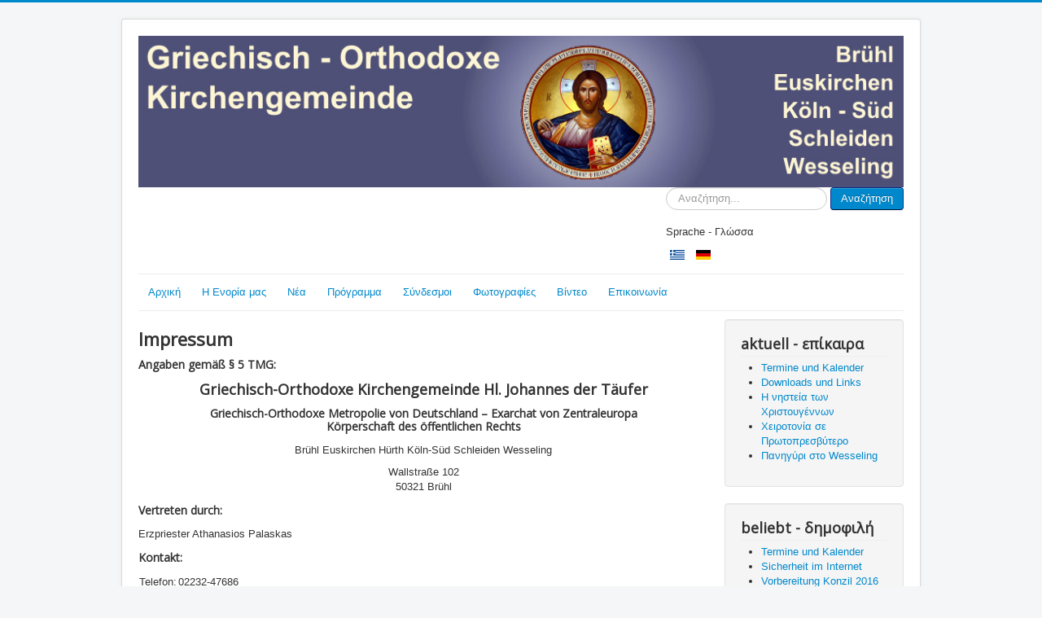

--- FILE ---
content_type: text/html; charset=utf-8
request_url: https://orthodox-bruehl.de/index.php/el/impressum
body_size: 6628
content:
<!DOCTYPE html>
<html lang="el-gr" dir="ltr">
<head>
	<meta name="viewport" content="width=device-width, initial-scale=1.0" />
	<meta charset="utf-8" />
	<base href="https://orthodox-bruehl.de/index.php/el/impressum" />
	<meta name="keywords" content="griechisch-orthodox Kirche Gemeinde Brühl Euskirchen Hürth Köln Schleiden Wesseling Kirchengemeinde griechisch orthodox greek parish Bruehl" />
	<meta name="rights" content="Griechisch-Orthodoxe Kirchengemeinde Brühl etc., Webmaster: Ansbert Rodeck, Inhalte anderen Urheberrechts werden entsprechend gekennzeichnet" />
	<meta name="description" content="Griechisch-Orthodoxe Kirchengemeinde Brühl etc., Griechisch-Orthodoxe Metropolie von Deutschland, Exarchat von Zentraleuropa, Körperschaft öffentlichen Rechts" />
	<meta name="generator" content="Joomla! - Open Source Content Management" />
	<title>Impressum</title>
	<link href="/templates/protostar/favicon.ico" rel="shortcut icon" type="image/vnd.microsoft.icon" />
	<link href="https://orthodox-bruehl.de/index.php/el/component/search/?Itemid=134&amp;format=opensearch" rel="search" title="Αναζήτηση www.orthodox-bruehl.de" type="application/opensearchdescription+xml" />
	<link href="/plugins/system/jce/css/content.css?badb4208be409b1335b815dde676300e" rel="stylesheet" />
	<link href="/plugins/system/jcemediabox/css/jcemediabox.min.css?0072da39200af2a5f0dbaf1a155242cd" rel="stylesheet" />
	<link href="/templates/protostar/css/template.css?7edb495b7f6494f292261ecb4a9abb34" rel="stylesheet" />
	<link href="https://fonts.googleapis.com/css?family=Open+Sans" rel="stylesheet" />
	<link href="/media/mod_languages/css/template.css?7edb495b7f6494f292261ecb4a9abb34" rel="stylesheet" />
	<style>

	h1, h2, h3, h4, h5, h6, .site-title {
		font-family: 'Open Sans', sans-serif;
	}
	body.site {
		border-top: 3px solid #0088cc;
		background-color: #f4f6f7;
	}
	a {
		color: #0088cc;
	}
	.nav-list > .active > a,
	.nav-list > .active > a:hover,
	.dropdown-menu li > a:hover,
	.dropdown-menu .active > a,
	.dropdown-menu .active > a:hover,
	.nav-pills > .active > a,
	.nav-pills > .active > a:hover,
	.btn-primary {
		background: #0088cc;
	}div.mod_search88 input[type="search"]{ width:auto; }
	</style>
	<script src="/media/jui/js/jquery.min.js?7edb495b7f6494f292261ecb4a9abb34"></script>
	<script src="/media/jui/js/jquery-noconflict.js?7edb495b7f6494f292261ecb4a9abb34"></script>
	<script src="/media/jui/js/jquery-migrate.min.js?7edb495b7f6494f292261ecb4a9abb34"></script>
	<script src="/media/system/js/caption.js?7edb495b7f6494f292261ecb4a9abb34"></script>
	<script src="/plugins/system/jcemediabox/js/jcemediabox.min.js?d67233ea942db0e502a9d3ca48545fb9"></script>
	<script src="/media/jui/js/bootstrap.min.js?7edb495b7f6494f292261ecb4a9abb34"></script>
	<script src="/templates/protostar/js/template.js?7edb495b7f6494f292261ecb4a9abb34"></script>
	<!--[if lt IE 9]><script src="/media/jui/js/html5.js?7edb495b7f6494f292261ecb4a9abb34"></script><![endif]-->
	<!--[if lt IE 9]><script src="/media/system/js/html5fallback.js?7edb495b7f6494f292261ecb4a9abb34"></script><![endif]-->
	<script>
jQuery(window).on('load',  function() {
				new JCaption('img.caption');
			});jQuery(document).ready(function(){WfMediabox.init({"base":"\/","theme":"standard","width":"","height":"","lightbox":0,"shadowbox":0,"icons":1,"overlay":1,"overlay_opacity":0.8,"overlay_color":"#000000","transition_speed":500,"close":2,"scrolling":"fixed","labels":{"close":"Close","next":"Next","previous":"Previous","cancel":"Cancel","numbers":"{{numbers}}","numbers_count":"{{current}} of {{total}}","download":"Download"}});});
	</script>

</head>
<body class="site com_content view-article no-layout no-task itemid-134">
	<!-- Body -->
	<div class="body" id="top">
		<div class="container">
			<!-- Header -->
			<header class="header" role="banner">
				<div class="header-inner clearfix">
					<a class="brand pull-left" href="/">
						<img src="https://orthodox-bruehl.de/images/header_neu.jpg" alt="www.orthodox-bruehl.de" />											</a>
					<div class="header-search pull-right">
						<div class="search mod_search88">
	<form action="/index.php/el/impressum" method="post" class="form-inline" role="search">
		<label for="mod-search-searchword88" class="element-invisible">Αναζήτηση...</label> <input name="searchword" id="mod-search-searchword88" maxlength="200"  class="inputbox search-query input-medium" type="search" size="20" placeholder="Αναζήτηση..." /> <button class="button btn btn-primary" onclick="this.form.searchword.focus();">Αναζήτηση</button>		<input type="hidden" name="task" value="search" />
		<input type="hidden" name="option" value="com_search" />
		<input type="hidden" name="Itemid" value="134" />
	</form>
</div>
<div class="mod-languages nav-pills">
	<div class="pretext"><p>Sprache - Γλώσσα</p></div>

	<ul class="lang-inline" dir="ltr">
									<li class="lang-active">
			<a href="https://orthodox-bruehl.de/index.php/el/impressum">
												<img src="/media/mod_languages/images/el_gr.gif" alt="Ελληνικά" title="Ελληνικά" />										</a>
			</li>
								<li>
			<a href="/index.php/de/impressum">
												<img src="/media/mod_languages/images/de.gif" alt="Deutsch" title="Deutsch" />										</a>
			</li>
				</ul>

</div>

					</div>
				</div>
			</header>
							<nav class="navigation" role="navigation">
					<div class="navbar pull-left">
						<a class="btn btn-navbar collapsed" data-toggle="collapse" data-target=".nav-collapse">
							<span class="element-invisible">Εναλλαγή πλοήγησης</span>
							<span class="icon-bar"></span>
							<span class="icon-bar"></span>
							<span class="icon-bar"></span>
						</a>
					</div>
					<div class="nav-collapse">
						<ul class="nav menu nav-pills mod-list">
<li class="item-138 default"><a href="/index.php/el/" >Αρχική</a></li><li class="item-139"><a href="/index.php/el/i-enoria-mas" >Η Ενορία μας</a></li><li class="item-140"><a href="/index.php/el/nea" >Νέα</a></li><li class="item-141"><a href="/index.php/el/programma" >Πρόγραμμα</a></li><li class="item-142"><a href="/index.php/el/syndesmoi" >Σύνδεσμοι</a></li><li class="item-143"><a href="/index.php/el/fotografies" >Φωτογραφίες</a></li><li class="item-144"><a href="/index.php/el/vinteo" >Βίντεο</a></li><li class="item-145"><a href="/index.php/el/epikoinonia" >Επικοινωνία</a></li></ul>

					</div>
				</nav>
						
			<div class="row-fluid">
								<main id="content" role="main" class="span9">
					<!-- Begin Content -->
					
					<div id="system-message-container">
	</div>

					<div class="item-page" itemscope itemtype="https://schema.org/Article">
	<meta itemprop="inLanguage" content="el-GR" />
	
		
						
		
	
	
		
								<div itemprop="articleBody">
		<h2>Impressum</h2>
<h4>Angaben gemäß § 5 TMG:</h4>
<h3 style="text-align: center;">Griechisch-Orthodoxe Kirchengemeinde Hl. Johannes der Täufer</h3>
<h4 style="text-align: center;">Griechisch-Orthodoxe Metropolie von Deutschland – Exarchat von Zentraleuropa<br />Körperschaft des öffentlichen Rechts</h4>
<p style="text-align: center;">Brühl Euskirchen Hürth Köln-Süd Schleiden Wesseling</p>
<p style="text-align: center;">Wallstraße 102<br /> 50321 Brühl</p>
<h4>Vertreten durch:</h4>
<p>Erzpriester Athanasios Palaskas</p>
<h4>Kontakt:</h4>
<table>
<tbody>
<tr>
<td>Telefon:</td>
<td>02232-47686</td>
</tr>
<tr>
<td>E-Mail:</td>
<td><span id="cloak15462fe6340f64089e547fbd503aa2b3">Αυτή η διεύθυνση ηλεκτρονικού ταχυδρομείου προστατεύεται από τους αυτοματισμούς αποστολέων ανεπιθύμητων μηνυμάτων. Χρειάζεται να ενεργοποιήσετε τη JavaScript για να μπορέσετε να τη δείτε.</span><script type='text/javascript'>
				document.getElementById('cloak15462fe6340f64089e547fbd503aa2b3').innerHTML = '';
				var prefix = '&#109;a' + 'i&#108;' + '&#116;o';
				var path = 'hr' + 'ef' + '=';
				var addy15462fe6340f64089e547fbd503aa2b3 = 'm&#97;&#105;l' + '&#64;';
				addy15462fe6340f64089e547fbd503aa2b3 = addy15462fe6340f64089e547fbd503aa2b3 + '&#111;rth&#111;d&#111;x-br&#117;&#101;hl' + '&#46;' + 'd&#101;';
				var addy_text15462fe6340f64089e547fbd503aa2b3 = 'm&#97;&#105;l' + '&#64;' + '&#111;rth&#111;d&#111;x-br&#117;&#101;hl' + '&#46;' + 'd&#101;';document.getElementById('cloak15462fe6340f64089e547fbd503aa2b3').innerHTML += '<a ' + path + '\'' + prefix + ':' + addy15462fe6340f64089e547fbd503aa2b3 + '\'>'+addy_text15462fe6340f64089e547fbd503aa2b3+'<\/a>';
		</script></td>
</tr>
</tbody>
</table>
<p>&nbsp;</p>
<hr />
<h3>Haftungsausschluss (Disclaimer)</h3>
<p><strong>Haftung für Inhalte</strong></p>
<p>Als Diensteanbieter sind wir gemäß § 7 Abs.1 TMG für eigene Inhalte auf diesen Seiten nach den allgemeinen Gesetzen verantwortlich. Nach §§ 8 bis 10 TMG sind wir als Diensteanbieter jedoch nicht verpflichtet, übermittelte oder gespeicherte fremde Informationen zu überwachen oder nach Umständen zu forschen, die auf eine rechtswidrige Tätigkeit hinweisen. Verpflichtungen zur Entfernung oder Sperrung der Nutzung von Informationen nach den allgemeinen Gesetzen bleiben hiervon unberührt. Eine diesbezügliche Haftung ist jedoch erst ab dem Zeitpunkt der Kenntnis einer konkreten Rechtsverletzung möglich. Bei Bekanntwerden von entsprechenden Rechtsverletzungen werden wir diese Inhalte umgehend entfernen.</p>
<p><strong>Haftung für Links</strong></p>
<p>Unser Angebot enthält Links zu externen Webseiten Dritter, auf deren Inhalte wir keinen Einfluss haben. Deshalb können wir für diese fremden Inhalte auch keine Gewähr übernehmen. Für die Inhalte der verlinkten Seiten ist stets der jeweilige Anbieter oder Betreiber der Seiten verantwortlich. Die verlinkten Seiten wurden zum Zeitpunkt der Verlinkung auf mögliche Rechtsverstöße überprüft. Rechtswidrige Inhalte waren zum Zeitpunkt der Verlinkung nicht erkennbar. Eine permanente inhaltliche Kontrolle der verlinkten Seiten ist jedoch ohne konkrete Anhaltspunkte einer Rechtsverletzung nicht zumutbar. Bei Bekanntwerden von Rechtsverletzungen werden wir derartige Links umgehend entfernen.</p>
<p><strong>Urheberrecht</strong></p>
<p>Die durch die Seitenbetreiber erstellten Inhalte und Werke auf diesen Seiten unterliegen dem deutschen Urheberrecht. Die Vervielfältigung, Bearbeitung, Verbreitung und jede Art der Verwertung außerhalb der Grenzen des Urheberrechtes bedürfen der schriftlichen Zustimmung des jeweiligen Autors bzw. Erstellers. Downloads und Kopien dieser Seite sind nur für den privaten, nicht kommerziellen Gebrauch gestattet. Soweit die Inhalte auf dieser Seite nicht vom Betreiber erstellt wurden, werden die Urheberrechte Dritter beachtet. Insbesondere werden Inhalte Dritter als solche gekennzeichnet. Sollten Sie trotzdem auf eine Urheberrechtsverletzung aufmerksam werden, bitten wir um einen entsprechenden Hinweis. Bei Bekanntwerden von Rechtsverletzungen werden wir derartige Inhalte umgehend entfernen.</p>
<h3>Datenschutzerklärung:</h3>
<p><strong>Datenschutz</strong></p>
<p>Die Nutzung unserer Webseite ist in der Regel ohne Angabe personenbezogener Daten möglich. Soweit auf unseren Seiten personenbezogene Daten (beispielsweise Name, Anschrift oder eMail-Adressen) erhoben werden, erfolgt dies, soweit möglich, stets auf freiwilliger Basis. Diese Daten werden ohne Ihre ausdrückliche Zustimmung nicht an Dritte weitergegeben.</p>
<p>Wir weisen darauf hin, dass die Datenübertragung im Internet (z.B. bei der Kommunikation per E-Mail) Sicherheitslücken aufweisen kann. Ein lückenloser Schutz der Daten vor dem Zugriff durch Dritte ist nicht möglich.</p>
<p>Der Nutzung von im Rahmen der Impressumspflicht veröffentlichten Kontaktdaten durch Dritte zur Übersendung von nicht ausdrücklich angeforderter Werbung und Informationsmaterialien wird hiermit ausdrücklich widersprochen. Die Betreiber der Seiten behalten sich ausdrücklich rechtliche Schritte im Falle der unverlangten Zusendung von Werbeinformationen, etwa durch Spam-Mails, vor.</p>
<p><strong>Datenschutzerklärung für die Nutzung von Facebook-Plugins (Like-Button)</strong></p>
<p>Auf unseren Seiten sind Plugins des sozialen Netzwerks Facebook (Facebook Inc., 1601 Willow Road, Menlo Park, California, 94025, USA) integriert. Die Facebook-Plugins erkennen Sie an dem Facebook-Logo oder dem "Like-Button" ("Gefällt mir") auf unserer Seite. Eine Übersicht über die Facebook-Plugins finden Sie hier: <a href="http://developers.facebook.com/docs/plugins/" target="_blank" rel="noopener">http://developers.facebook.com/docs/plugins/</a>.<br /> Wenn Sie unsere Seiten besuchen, wird über das Plugin eine direkte Verbindung zwischen Ihrem Browser und dem Facebook-Server hergestellt. Facebook erhält dadurch die Information, dass Sie mit Ihrer IP-Adresse unsere Seite besucht haben. Wenn Sie den Facebook "Like-Button" anklicken während Sie in Ihrem Facebook-Account eingeloggt sind, können Sie die Inhalte unserer Seiten auf Ihrem Facebook-Profil verlinken. Dadurch kann Facebook den Besuch unserer Seiten Ihrem Benutzerkonto zuordnen. Wir weisen darauf hin, dass wir als Anbieter der Seiten keine Kenntnis vom Inhalt der übermittelten Daten sowie deren Nutzung durch Facebook erhalten. Weitere Informationen hierzu finden Sie in der Datenschutzerklärung von facebook unter <a href="http://de-de.facebook.com/policy.php" target="_blank" rel="noopener"> http://de-de.facebook.com/policy.php</a></p>
<p>Wenn Sie nicht wünschen, dass Facebook den Besuch unserer Seiten Ihrem Facebook-Nutzerkonto zuordnen kann, loggen Sie sich bitte aus Ihrem Facebook-Benutzerkonto aus.</p>
<p>&nbsp;</p>
<p>Quelle: <em><a href="http://www.e-recht24.de">http://www.e-recht24.de</a></em></p>
<p>&nbsp;</p> 	</div>

	
							</div>

					<div class="clearfix"></div>
					
					<!-- End Content -->
				</main>
									<div id="aside" class="span3">
						<!-- Begin Right Sidebar -->
						<div class="well "><h3 class="page-header">aktuell - επίκαιρα</h3><ul class="latestnews mod-list">
	<li itemscope itemtype="https://schema.org/Article">
		<a href="/index.php/el/programma" itemprop="url">
			<span itemprop="name">
				Termine und Kalender			</span>
		</a>
	</li>
	<li itemscope itemtype="https://schema.org/Article">
		<a href="/index.php/el/syndesmoi" itemprop="url">
			<span itemprop="name">
				Downloads und Links			</span>
		</a>
	</li>
	<li itemscope itemtype="https://schema.org/Article">
		<a href="/index.php/el/impressum/17-arxiki/120-philippus-fastenzeit-2" itemprop="url">
			<span itemprop="name">
				Η νηστεία των Χριστουγέννων 			</span>
		</a>
	</li>
	<li itemscope itemtype="https://schema.org/Article">
		<a href="/index.php/el/impressum/18-nea/150-erzpriester-athanasios-palaskas-2" itemprop="url">
			<span itemprop="name">
				Χειροτονία σε Πρωτοπρεσβύτερο			</span>
		</a>
	</li>
	<li itemscope itemtype="https://schema.org/Article">
		<a href="/index.php/el/impressum/18-nea/82-panigyri-sto-wesseling" itemprop="url">
			<span itemprop="name">
				Πανηγύρι στο Wesseling			</span>
		</a>
	</li>
</ul>
</div><div class="well "><h3 class="page-header">beliebt - δημοφιλή</h3><ul class="mostread mod-list">
	<li itemscope itemtype="https://schema.org/Article">
		<a href="/index.php/el/programma" itemprop="url">
			<span itemprop="name">
				Termine und Kalender			</span>
		</a>
	</li>
	<li itemscope itemtype="https://schema.org/Article">
		<a href="/index.php/el/impressum/6-sicherheit-im-internet" itemprop="url">
			<span itemprop="name">
				Sicherheit im Internet			</span>
		</a>
	</li>
	<li itemscope itemtype="https://schema.org/Article">
		<a href="/index.php/el/impressum/40-vorbereitung-konzil-2016" itemprop="url">
			<span itemprop="name">
				Vorbereitung Konzil 2016			</span>
		</a>
	</li>
	<li itemscope itemtype="https://schema.org/Article">
		<a href="/index.php/el/impressum/35-engel-der-kulturen" itemprop="url">
			<span itemprop="name">
				Engel der Kulturen			</span>
		</a>
	</li>
	<li itemscope itemtype="https://schema.org/Article">
		<a href="/index.php/el/impressum/44-koelner-dom-27-11-2015" itemprop="url">
			<span itemprop="name">
				Kölner Dom 27.11.2015			</span>
		</a>
	</li>
</ul>
</div><div class="well ">

<div class="custom"  >
	<div style="width:180px;text-align:center;"><iframe src="//www.eortologio.net/widget.php?color=555555&color2=fafad2&bgcolor=eee&width=250&height=350"	
			 width="250" height="350" scrolling=no marginwidth=0 marginheight=0 frameborder=0 border=0 style="border:0;margin:0;padding:0;"></iframe>  </div>
</div>
</div>
						<!-- End Right Sidebar -->
					</div>
							</div>
		</div>
	</div>
	<!-- Footer -->
	<footer class="footer" role="contentinfo">
		<div class="container">
			<hr />
			
			<p class="pull-right">
				<a href="#top" id="back-top">
					"Επιστροφή στη Κορυφή"				</a>
			</p>
			<p>
				&copy; 2025 www.orthodox-bruehl.de			</p>
		</div>
	</footer>
	
</body>
</html>
